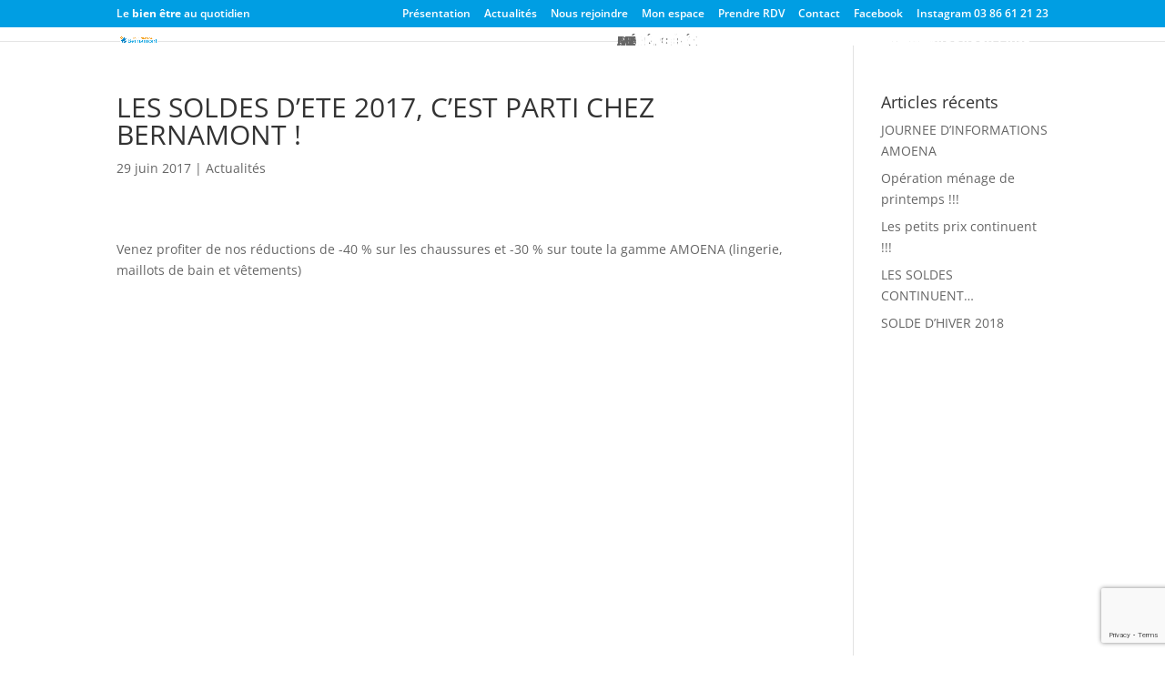

--- FILE ---
content_type: text/html; charset=utf-8
request_url: https://www.google.com/recaptcha/api2/anchor?ar=1&k=6Lf94ZQUAAAAAB7QgMtp3zUQaBCZl5jKBcoz_JHF&co=aHR0cHM6Ly93d3cucGFyYW1lZGljYWwtYmVybmFtb250LmZyOjQ0Mw..&hl=en&v=9TiwnJFHeuIw_s0wSd3fiKfN&size=invisible&anchor-ms=20000&execute-ms=30000&cb=uoh63mlfd3q9
body_size: 48285
content:
<!DOCTYPE HTML><html dir="ltr" lang="en"><head><meta http-equiv="Content-Type" content="text/html; charset=UTF-8">
<meta http-equiv="X-UA-Compatible" content="IE=edge">
<title>reCAPTCHA</title>
<style type="text/css">
/* cyrillic-ext */
@font-face {
  font-family: 'Roboto';
  font-style: normal;
  font-weight: 400;
  font-stretch: 100%;
  src: url(//fonts.gstatic.com/s/roboto/v48/KFO7CnqEu92Fr1ME7kSn66aGLdTylUAMa3GUBHMdazTgWw.woff2) format('woff2');
  unicode-range: U+0460-052F, U+1C80-1C8A, U+20B4, U+2DE0-2DFF, U+A640-A69F, U+FE2E-FE2F;
}
/* cyrillic */
@font-face {
  font-family: 'Roboto';
  font-style: normal;
  font-weight: 400;
  font-stretch: 100%;
  src: url(//fonts.gstatic.com/s/roboto/v48/KFO7CnqEu92Fr1ME7kSn66aGLdTylUAMa3iUBHMdazTgWw.woff2) format('woff2');
  unicode-range: U+0301, U+0400-045F, U+0490-0491, U+04B0-04B1, U+2116;
}
/* greek-ext */
@font-face {
  font-family: 'Roboto';
  font-style: normal;
  font-weight: 400;
  font-stretch: 100%;
  src: url(//fonts.gstatic.com/s/roboto/v48/KFO7CnqEu92Fr1ME7kSn66aGLdTylUAMa3CUBHMdazTgWw.woff2) format('woff2');
  unicode-range: U+1F00-1FFF;
}
/* greek */
@font-face {
  font-family: 'Roboto';
  font-style: normal;
  font-weight: 400;
  font-stretch: 100%;
  src: url(//fonts.gstatic.com/s/roboto/v48/KFO7CnqEu92Fr1ME7kSn66aGLdTylUAMa3-UBHMdazTgWw.woff2) format('woff2');
  unicode-range: U+0370-0377, U+037A-037F, U+0384-038A, U+038C, U+038E-03A1, U+03A3-03FF;
}
/* math */
@font-face {
  font-family: 'Roboto';
  font-style: normal;
  font-weight: 400;
  font-stretch: 100%;
  src: url(//fonts.gstatic.com/s/roboto/v48/KFO7CnqEu92Fr1ME7kSn66aGLdTylUAMawCUBHMdazTgWw.woff2) format('woff2');
  unicode-range: U+0302-0303, U+0305, U+0307-0308, U+0310, U+0312, U+0315, U+031A, U+0326-0327, U+032C, U+032F-0330, U+0332-0333, U+0338, U+033A, U+0346, U+034D, U+0391-03A1, U+03A3-03A9, U+03B1-03C9, U+03D1, U+03D5-03D6, U+03F0-03F1, U+03F4-03F5, U+2016-2017, U+2034-2038, U+203C, U+2040, U+2043, U+2047, U+2050, U+2057, U+205F, U+2070-2071, U+2074-208E, U+2090-209C, U+20D0-20DC, U+20E1, U+20E5-20EF, U+2100-2112, U+2114-2115, U+2117-2121, U+2123-214F, U+2190, U+2192, U+2194-21AE, U+21B0-21E5, U+21F1-21F2, U+21F4-2211, U+2213-2214, U+2216-22FF, U+2308-230B, U+2310, U+2319, U+231C-2321, U+2336-237A, U+237C, U+2395, U+239B-23B7, U+23D0, U+23DC-23E1, U+2474-2475, U+25AF, U+25B3, U+25B7, U+25BD, U+25C1, U+25CA, U+25CC, U+25FB, U+266D-266F, U+27C0-27FF, U+2900-2AFF, U+2B0E-2B11, U+2B30-2B4C, U+2BFE, U+3030, U+FF5B, U+FF5D, U+1D400-1D7FF, U+1EE00-1EEFF;
}
/* symbols */
@font-face {
  font-family: 'Roboto';
  font-style: normal;
  font-weight: 400;
  font-stretch: 100%;
  src: url(//fonts.gstatic.com/s/roboto/v48/KFO7CnqEu92Fr1ME7kSn66aGLdTylUAMaxKUBHMdazTgWw.woff2) format('woff2');
  unicode-range: U+0001-000C, U+000E-001F, U+007F-009F, U+20DD-20E0, U+20E2-20E4, U+2150-218F, U+2190, U+2192, U+2194-2199, U+21AF, U+21E6-21F0, U+21F3, U+2218-2219, U+2299, U+22C4-22C6, U+2300-243F, U+2440-244A, U+2460-24FF, U+25A0-27BF, U+2800-28FF, U+2921-2922, U+2981, U+29BF, U+29EB, U+2B00-2BFF, U+4DC0-4DFF, U+FFF9-FFFB, U+10140-1018E, U+10190-1019C, U+101A0, U+101D0-101FD, U+102E0-102FB, U+10E60-10E7E, U+1D2C0-1D2D3, U+1D2E0-1D37F, U+1F000-1F0FF, U+1F100-1F1AD, U+1F1E6-1F1FF, U+1F30D-1F30F, U+1F315, U+1F31C, U+1F31E, U+1F320-1F32C, U+1F336, U+1F378, U+1F37D, U+1F382, U+1F393-1F39F, U+1F3A7-1F3A8, U+1F3AC-1F3AF, U+1F3C2, U+1F3C4-1F3C6, U+1F3CA-1F3CE, U+1F3D4-1F3E0, U+1F3ED, U+1F3F1-1F3F3, U+1F3F5-1F3F7, U+1F408, U+1F415, U+1F41F, U+1F426, U+1F43F, U+1F441-1F442, U+1F444, U+1F446-1F449, U+1F44C-1F44E, U+1F453, U+1F46A, U+1F47D, U+1F4A3, U+1F4B0, U+1F4B3, U+1F4B9, U+1F4BB, U+1F4BF, U+1F4C8-1F4CB, U+1F4D6, U+1F4DA, U+1F4DF, U+1F4E3-1F4E6, U+1F4EA-1F4ED, U+1F4F7, U+1F4F9-1F4FB, U+1F4FD-1F4FE, U+1F503, U+1F507-1F50B, U+1F50D, U+1F512-1F513, U+1F53E-1F54A, U+1F54F-1F5FA, U+1F610, U+1F650-1F67F, U+1F687, U+1F68D, U+1F691, U+1F694, U+1F698, U+1F6AD, U+1F6B2, U+1F6B9-1F6BA, U+1F6BC, U+1F6C6-1F6CF, U+1F6D3-1F6D7, U+1F6E0-1F6EA, U+1F6F0-1F6F3, U+1F6F7-1F6FC, U+1F700-1F7FF, U+1F800-1F80B, U+1F810-1F847, U+1F850-1F859, U+1F860-1F887, U+1F890-1F8AD, U+1F8B0-1F8BB, U+1F8C0-1F8C1, U+1F900-1F90B, U+1F93B, U+1F946, U+1F984, U+1F996, U+1F9E9, U+1FA00-1FA6F, U+1FA70-1FA7C, U+1FA80-1FA89, U+1FA8F-1FAC6, U+1FACE-1FADC, U+1FADF-1FAE9, U+1FAF0-1FAF8, U+1FB00-1FBFF;
}
/* vietnamese */
@font-face {
  font-family: 'Roboto';
  font-style: normal;
  font-weight: 400;
  font-stretch: 100%;
  src: url(//fonts.gstatic.com/s/roboto/v48/KFO7CnqEu92Fr1ME7kSn66aGLdTylUAMa3OUBHMdazTgWw.woff2) format('woff2');
  unicode-range: U+0102-0103, U+0110-0111, U+0128-0129, U+0168-0169, U+01A0-01A1, U+01AF-01B0, U+0300-0301, U+0303-0304, U+0308-0309, U+0323, U+0329, U+1EA0-1EF9, U+20AB;
}
/* latin-ext */
@font-face {
  font-family: 'Roboto';
  font-style: normal;
  font-weight: 400;
  font-stretch: 100%;
  src: url(//fonts.gstatic.com/s/roboto/v48/KFO7CnqEu92Fr1ME7kSn66aGLdTylUAMa3KUBHMdazTgWw.woff2) format('woff2');
  unicode-range: U+0100-02BA, U+02BD-02C5, U+02C7-02CC, U+02CE-02D7, U+02DD-02FF, U+0304, U+0308, U+0329, U+1D00-1DBF, U+1E00-1E9F, U+1EF2-1EFF, U+2020, U+20A0-20AB, U+20AD-20C0, U+2113, U+2C60-2C7F, U+A720-A7FF;
}
/* latin */
@font-face {
  font-family: 'Roboto';
  font-style: normal;
  font-weight: 400;
  font-stretch: 100%;
  src: url(//fonts.gstatic.com/s/roboto/v48/KFO7CnqEu92Fr1ME7kSn66aGLdTylUAMa3yUBHMdazQ.woff2) format('woff2');
  unicode-range: U+0000-00FF, U+0131, U+0152-0153, U+02BB-02BC, U+02C6, U+02DA, U+02DC, U+0304, U+0308, U+0329, U+2000-206F, U+20AC, U+2122, U+2191, U+2193, U+2212, U+2215, U+FEFF, U+FFFD;
}
/* cyrillic-ext */
@font-face {
  font-family: 'Roboto';
  font-style: normal;
  font-weight: 500;
  font-stretch: 100%;
  src: url(//fonts.gstatic.com/s/roboto/v48/KFO7CnqEu92Fr1ME7kSn66aGLdTylUAMa3GUBHMdazTgWw.woff2) format('woff2');
  unicode-range: U+0460-052F, U+1C80-1C8A, U+20B4, U+2DE0-2DFF, U+A640-A69F, U+FE2E-FE2F;
}
/* cyrillic */
@font-face {
  font-family: 'Roboto';
  font-style: normal;
  font-weight: 500;
  font-stretch: 100%;
  src: url(//fonts.gstatic.com/s/roboto/v48/KFO7CnqEu92Fr1ME7kSn66aGLdTylUAMa3iUBHMdazTgWw.woff2) format('woff2');
  unicode-range: U+0301, U+0400-045F, U+0490-0491, U+04B0-04B1, U+2116;
}
/* greek-ext */
@font-face {
  font-family: 'Roboto';
  font-style: normal;
  font-weight: 500;
  font-stretch: 100%;
  src: url(//fonts.gstatic.com/s/roboto/v48/KFO7CnqEu92Fr1ME7kSn66aGLdTylUAMa3CUBHMdazTgWw.woff2) format('woff2');
  unicode-range: U+1F00-1FFF;
}
/* greek */
@font-face {
  font-family: 'Roboto';
  font-style: normal;
  font-weight: 500;
  font-stretch: 100%;
  src: url(//fonts.gstatic.com/s/roboto/v48/KFO7CnqEu92Fr1ME7kSn66aGLdTylUAMa3-UBHMdazTgWw.woff2) format('woff2');
  unicode-range: U+0370-0377, U+037A-037F, U+0384-038A, U+038C, U+038E-03A1, U+03A3-03FF;
}
/* math */
@font-face {
  font-family: 'Roboto';
  font-style: normal;
  font-weight: 500;
  font-stretch: 100%;
  src: url(//fonts.gstatic.com/s/roboto/v48/KFO7CnqEu92Fr1ME7kSn66aGLdTylUAMawCUBHMdazTgWw.woff2) format('woff2');
  unicode-range: U+0302-0303, U+0305, U+0307-0308, U+0310, U+0312, U+0315, U+031A, U+0326-0327, U+032C, U+032F-0330, U+0332-0333, U+0338, U+033A, U+0346, U+034D, U+0391-03A1, U+03A3-03A9, U+03B1-03C9, U+03D1, U+03D5-03D6, U+03F0-03F1, U+03F4-03F5, U+2016-2017, U+2034-2038, U+203C, U+2040, U+2043, U+2047, U+2050, U+2057, U+205F, U+2070-2071, U+2074-208E, U+2090-209C, U+20D0-20DC, U+20E1, U+20E5-20EF, U+2100-2112, U+2114-2115, U+2117-2121, U+2123-214F, U+2190, U+2192, U+2194-21AE, U+21B0-21E5, U+21F1-21F2, U+21F4-2211, U+2213-2214, U+2216-22FF, U+2308-230B, U+2310, U+2319, U+231C-2321, U+2336-237A, U+237C, U+2395, U+239B-23B7, U+23D0, U+23DC-23E1, U+2474-2475, U+25AF, U+25B3, U+25B7, U+25BD, U+25C1, U+25CA, U+25CC, U+25FB, U+266D-266F, U+27C0-27FF, U+2900-2AFF, U+2B0E-2B11, U+2B30-2B4C, U+2BFE, U+3030, U+FF5B, U+FF5D, U+1D400-1D7FF, U+1EE00-1EEFF;
}
/* symbols */
@font-face {
  font-family: 'Roboto';
  font-style: normal;
  font-weight: 500;
  font-stretch: 100%;
  src: url(//fonts.gstatic.com/s/roboto/v48/KFO7CnqEu92Fr1ME7kSn66aGLdTylUAMaxKUBHMdazTgWw.woff2) format('woff2');
  unicode-range: U+0001-000C, U+000E-001F, U+007F-009F, U+20DD-20E0, U+20E2-20E4, U+2150-218F, U+2190, U+2192, U+2194-2199, U+21AF, U+21E6-21F0, U+21F3, U+2218-2219, U+2299, U+22C4-22C6, U+2300-243F, U+2440-244A, U+2460-24FF, U+25A0-27BF, U+2800-28FF, U+2921-2922, U+2981, U+29BF, U+29EB, U+2B00-2BFF, U+4DC0-4DFF, U+FFF9-FFFB, U+10140-1018E, U+10190-1019C, U+101A0, U+101D0-101FD, U+102E0-102FB, U+10E60-10E7E, U+1D2C0-1D2D3, U+1D2E0-1D37F, U+1F000-1F0FF, U+1F100-1F1AD, U+1F1E6-1F1FF, U+1F30D-1F30F, U+1F315, U+1F31C, U+1F31E, U+1F320-1F32C, U+1F336, U+1F378, U+1F37D, U+1F382, U+1F393-1F39F, U+1F3A7-1F3A8, U+1F3AC-1F3AF, U+1F3C2, U+1F3C4-1F3C6, U+1F3CA-1F3CE, U+1F3D4-1F3E0, U+1F3ED, U+1F3F1-1F3F3, U+1F3F5-1F3F7, U+1F408, U+1F415, U+1F41F, U+1F426, U+1F43F, U+1F441-1F442, U+1F444, U+1F446-1F449, U+1F44C-1F44E, U+1F453, U+1F46A, U+1F47D, U+1F4A3, U+1F4B0, U+1F4B3, U+1F4B9, U+1F4BB, U+1F4BF, U+1F4C8-1F4CB, U+1F4D6, U+1F4DA, U+1F4DF, U+1F4E3-1F4E6, U+1F4EA-1F4ED, U+1F4F7, U+1F4F9-1F4FB, U+1F4FD-1F4FE, U+1F503, U+1F507-1F50B, U+1F50D, U+1F512-1F513, U+1F53E-1F54A, U+1F54F-1F5FA, U+1F610, U+1F650-1F67F, U+1F687, U+1F68D, U+1F691, U+1F694, U+1F698, U+1F6AD, U+1F6B2, U+1F6B9-1F6BA, U+1F6BC, U+1F6C6-1F6CF, U+1F6D3-1F6D7, U+1F6E0-1F6EA, U+1F6F0-1F6F3, U+1F6F7-1F6FC, U+1F700-1F7FF, U+1F800-1F80B, U+1F810-1F847, U+1F850-1F859, U+1F860-1F887, U+1F890-1F8AD, U+1F8B0-1F8BB, U+1F8C0-1F8C1, U+1F900-1F90B, U+1F93B, U+1F946, U+1F984, U+1F996, U+1F9E9, U+1FA00-1FA6F, U+1FA70-1FA7C, U+1FA80-1FA89, U+1FA8F-1FAC6, U+1FACE-1FADC, U+1FADF-1FAE9, U+1FAF0-1FAF8, U+1FB00-1FBFF;
}
/* vietnamese */
@font-face {
  font-family: 'Roboto';
  font-style: normal;
  font-weight: 500;
  font-stretch: 100%;
  src: url(//fonts.gstatic.com/s/roboto/v48/KFO7CnqEu92Fr1ME7kSn66aGLdTylUAMa3OUBHMdazTgWw.woff2) format('woff2');
  unicode-range: U+0102-0103, U+0110-0111, U+0128-0129, U+0168-0169, U+01A0-01A1, U+01AF-01B0, U+0300-0301, U+0303-0304, U+0308-0309, U+0323, U+0329, U+1EA0-1EF9, U+20AB;
}
/* latin-ext */
@font-face {
  font-family: 'Roboto';
  font-style: normal;
  font-weight: 500;
  font-stretch: 100%;
  src: url(//fonts.gstatic.com/s/roboto/v48/KFO7CnqEu92Fr1ME7kSn66aGLdTylUAMa3KUBHMdazTgWw.woff2) format('woff2');
  unicode-range: U+0100-02BA, U+02BD-02C5, U+02C7-02CC, U+02CE-02D7, U+02DD-02FF, U+0304, U+0308, U+0329, U+1D00-1DBF, U+1E00-1E9F, U+1EF2-1EFF, U+2020, U+20A0-20AB, U+20AD-20C0, U+2113, U+2C60-2C7F, U+A720-A7FF;
}
/* latin */
@font-face {
  font-family: 'Roboto';
  font-style: normal;
  font-weight: 500;
  font-stretch: 100%;
  src: url(//fonts.gstatic.com/s/roboto/v48/KFO7CnqEu92Fr1ME7kSn66aGLdTylUAMa3yUBHMdazQ.woff2) format('woff2');
  unicode-range: U+0000-00FF, U+0131, U+0152-0153, U+02BB-02BC, U+02C6, U+02DA, U+02DC, U+0304, U+0308, U+0329, U+2000-206F, U+20AC, U+2122, U+2191, U+2193, U+2212, U+2215, U+FEFF, U+FFFD;
}
/* cyrillic-ext */
@font-face {
  font-family: 'Roboto';
  font-style: normal;
  font-weight: 900;
  font-stretch: 100%;
  src: url(//fonts.gstatic.com/s/roboto/v48/KFO7CnqEu92Fr1ME7kSn66aGLdTylUAMa3GUBHMdazTgWw.woff2) format('woff2');
  unicode-range: U+0460-052F, U+1C80-1C8A, U+20B4, U+2DE0-2DFF, U+A640-A69F, U+FE2E-FE2F;
}
/* cyrillic */
@font-face {
  font-family: 'Roboto';
  font-style: normal;
  font-weight: 900;
  font-stretch: 100%;
  src: url(//fonts.gstatic.com/s/roboto/v48/KFO7CnqEu92Fr1ME7kSn66aGLdTylUAMa3iUBHMdazTgWw.woff2) format('woff2');
  unicode-range: U+0301, U+0400-045F, U+0490-0491, U+04B0-04B1, U+2116;
}
/* greek-ext */
@font-face {
  font-family: 'Roboto';
  font-style: normal;
  font-weight: 900;
  font-stretch: 100%;
  src: url(//fonts.gstatic.com/s/roboto/v48/KFO7CnqEu92Fr1ME7kSn66aGLdTylUAMa3CUBHMdazTgWw.woff2) format('woff2');
  unicode-range: U+1F00-1FFF;
}
/* greek */
@font-face {
  font-family: 'Roboto';
  font-style: normal;
  font-weight: 900;
  font-stretch: 100%;
  src: url(//fonts.gstatic.com/s/roboto/v48/KFO7CnqEu92Fr1ME7kSn66aGLdTylUAMa3-UBHMdazTgWw.woff2) format('woff2');
  unicode-range: U+0370-0377, U+037A-037F, U+0384-038A, U+038C, U+038E-03A1, U+03A3-03FF;
}
/* math */
@font-face {
  font-family: 'Roboto';
  font-style: normal;
  font-weight: 900;
  font-stretch: 100%;
  src: url(//fonts.gstatic.com/s/roboto/v48/KFO7CnqEu92Fr1ME7kSn66aGLdTylUAMawCUBHMdazTgWw.woff2) format('woff2');
  unicode-range: U+0302-0303, U+0305, U+0307-0308, U+0310, U+0312, U+0315, U+031A, U+0326-0327, U+032C, U+032F-0330, U+0332-0333, U+0338, U+033A, U+0346, U+034D, U+0391-03A1, U+03A3-03A9, U+03B1-03C9, U+03D1, U+03D5-03D6, U+03F0-03F1, U+03F4-03F5, U+2016-2017, U+2034-2038, U+203C, U+2040, U+2043, U+2047, U+2050, U+2057, U+205F, U+2070-2071, U+2074-208E, U+2090-209C, U+20D0-20DC, U+20E1, U+20E5-20EF, U+2100-2112, U+2114-2115, U+2117-2121, U+2123-214F, U+2190, U+2192, U+2194-21AE, U+21B0-21E5, U+21F1-21F2, U+21F4-2211, U+2213-2214, U+2216-22FF, U+2308-230B, U+2310, U+2319, U+231C-2321, U+2336-237A, U+237C, U+2395, U+239B-23B7, U+23D0, U+23DC-23E1, U+2474-2475, U+25AF, U+25B3, U+25B7, U+25BD, U+25C1, U+25CA, U+25CC, U+25FB, U+266D-266F, U+27C0-27FF, U+2900-2AFF, U+2B0E-2B11, U+2B30-2B4C, U+2BFE, U+3030, U+FF5B, U+FF5D, U+1D400-1D7FF, U+1EE00-1EEFF;
}
/* symbols */
@font-face {
  font-family: 'Roboto';
  font-style: normal;
  font-weight: 900;
  font-stretch: 100%;
  src: url(//fonts.gstatic.com/s/roboto/v48/KFO7CnqEu92Fr1ME7kSn66aGLdTylUAMaxKUBHMdazTgWw.woff2) format('woff2');
  unicode-range: U+0001-000C, U+000E-001F, U+007F-009F, U+20DD-20E0, U+20E2-20E4, U+2150-218F, U+2190, U+2192, U+2194-2199, U+21AF, U+21E6-21F0, U+21F3, U+2218-2219, U+2299, U+22C4-22C6, U+2300-243F, U+2440-244A, U+2460-24FF, U+25A0-27BF, U+2800-28FF, U+2921-2922, U+2981, U+29BF, U+29EB, U+2B00-2BFF, U+4DC0-4DFF, U+FFF9-FFFB, U+10140-1018E, U+10190-1019C, U+101A0, U+101D0-101FD, U+102E0-102FB, U+10E60-10E7E, U+1D2C0-1D2D3, U+1D2E0-1D37F, U+1F000-1F0FF, U+1F100-1F1AD, U+1F1E6-1F1FF, U+1F30D-1F30F, U+1F315, U+1F31C, U+1F31E, U+1F320-1F32C, U+1F336, U+1F378, U+1F37D, U+1F382, U+1F393-1F39F, U+1F3A7-1F3A8, U+1F3AC-1F3AF, U+1F3C2, U+1F3C4-1F3C6, U+1F3CA-1F3CE, U+1F3D4-1F3E0, U+1F3ED, U+1F3F1-1F3F3, U+1F3F5-1F3F7, U+1F408, U+1F415, U+1F41F, U+1F426, U+1F43F, U+1F441-1F442, U+1F444, U+1F446-1F449, U+1F44C-1F44E, U+1F453, U+1F46A, U+1F47D, U+1F4A3, U+1F4B0, U+1F4B3, U+1F4B9, U+1F4BB, U+1F4BF, U+1F4C8-1F4CB, U+1F4D6, U+1F4DA, U+1F4DF, U+1F4E3-1F4E6, U+1F4EA-1F4ED, U+1F4F7, U+1F4F9-1F4FB, U+1F4FD-1F4FE, U+1F503, U+1F507-1F50B, U+1F50D, U+1F512-1F513, U+1F53E-1F54A, U+1F54F-1F5FA, U+1F610, U+1F650-1F67F, U+1F687, U+1F68D, U+1F691, U+1F694, U+1F698, U+1F6AD, U+1F6B2, U+1F6B9-1F6BA, U+1F6BC, U+1F6C6-1F6CF, U+1F6D3-1F6D7, U+1F6E0-1F6EA, U+1F6F0-1F6F3, U+1F6F7-1F6FC, U+1F700-1F7FF, U+1F800-1F80B, U+1F810-1F847, U+1F850-1F859, U+1F860-1F887, U+1F890-1F8AD, U+1F8B0-1F8BB, U+1F8C0-1F8C1, U+1F900-1F90B, U+1F93B, U+1F946, U+1F984, U+1F996, U+1F9E9, U+1FA00-1FA6F, U+1FA70-1FA7C, U+1FA80-1FA89, U+1FA8F-1FAC6, U+1FACE-1FADC, U+1FADF-1FAE9, U+1FAF0-1FAF8, U+1FB00-1FBFF;
}
/* vietnamese */
@font-face {
  font-family: 'Roboto';
  font-style: normal;
  font-weight: 900;
  font-stretch: 100%;
  src: url(//fonts.gstatic.com/s/roboto/v48/KFO7CnqEu92Fr1ME7kSn66aGLdTylUAMa3OUBHMdazTgWw.woff2) format('woff2');
  unicode-range: U+0102-0103, U+0110-0111, U+0128-0129, U+0168-0169, U+01A0-01A1, U+01AF-01B0, U+0300-0301, U+0303-0304, U+0308-0309, U+0323, U+0329, U+1EA0-1EF9, U+20AB;
}
/* latin-ext */
@font-face {
  font-family: 'Roboto';
  font-style: normal;
  font-weight: 900;
  font-stretch: 100%;
  src: url(//fonts.gstatic.com/s/roboto/v48/KFO7CnqEu92Fr1ME7kSn66aGLdTylUAMa3KUBHMdazTgWw.woff2) format('woff2');
  unicode-range: U+0100-02BA, U+02BD-02C5, U+02C7-02CC, U+02CE-02D7, U+02DD-02FF, U+0304, U+0308, U+0329, U+1D00-1DBF, U+1E00-1E9F, U+1EF2-1EFF, U+2020, U+20A0-20AB, U+20AD-20C0, U+2113, U+2C60-2C7F, U+A720-A7FF;
}
/* latin */
@font-face {
  font-family: 'Roboto';
  font-style: normal;
  font-weight: 900;
  font-stretch: 100%;
  src: url(//fonts.gstatic.com/s/roboto/v48/KFO7CnqEu92Fr1ME7kSn66aGLdTylUAMa3yUBHMdazQ.woff2) format('woff2');
  unicode-range: U+0000-00FF, U+0131, U+0152-0153, U+02BB-02BC, U+02C6, U+02DA, U+02DC, U+0304, U+0308, U+0329, U+2000-206F, U+20AC, U+2122, U+2191, U+2193, U+2212, U+2215, U+FEFF, U+FFFD;
}

</style>
<link rel="stylesheet" type="text/css" href="https://www.gstatic.com/recaptcha/releases/9TiwnJFHeuIw_s0wSd3fiKfN/styles__ltr.css">
<script nonce="W5g0s2Ay0itKar2D1vCOVw" type="text/javascript">window['__recaptcha_api'] = 'https://www.google.com/recaptcha/api2/';</script>
<script type="text/javascript" src="https://www.gstatic.com/recaptcha/releases/9TiwnJFHeuIw_s0wSd3fiKfN/recaptcha__en.js" nonce="W5g0s2Ay0itKar2D1vCOVw">
      
    </script></head>
<body><div id="rc-anchor-alert" class="rc-anchor-alert"></div>
<input type="hidden" id="recaptcha-token" value="[base64]">
<script type="text/javascript" nonce="W5g0s2Ay0itKar2D1vCOVw">
      recaptcha.anchor.Main.init("[\x22ainput\x22,[\x22bgdata\x22,\x22\x22,\[base64]/[base64]/[base64]/[base64]/cjw8ejpyPj4+eil9Y2F0Y2gobCl7dGhyb3cgbDt9fSxIPWZ1bmN0aW9uKHcsdCx6KXtpZih3PT0xOTR8fHc9PTIwOCl0LnZbd10/dC52W3ddLmNvbmNhdCh6KTp0LnZbd109b2Yoeix0KTtlbHNle2lmKHQuYkImJnchPTMxNylyZXR1cm47dz09NjZ8fHc9PTEyMnx8dz09NDcwfHx3PT00NHx8dz09NDE2fHx3PT0zOTd8fHc9PTQyMXx8dz09Njh8fHc9PTcwfHx3PT0xODQ/[base64]/[base64]/[base64]/bmV3IGRbVl0oSlswXSk6cD09Mj9uZXcgZFtWXShKWzBdLEpbMV0pOnA9PTM/bmV3IGRbVl0oSlswXSxKWzFdLEpbMl0pOnA9PTQ/[base64]/[base64]/[base64]/[base64]\x22,\[base64]\x22,\[base64]/[base64]/PldJSzjCp8KLRcOQfsK4w7DDtsOIwrVBVsO2dcKWw7PDhMOVwoDCph4NMcKsFAsUBsKxw6sWRsKNSMKPw7vCmcKgRxh3KGbDrMOvZcKWJ0ktW17DmsOuGW1HIGsbwqlyw4MKFcOOwophw7XDsSlVUHzCusKHw4s/[base64]/Cpn5GL3jCicKGEsK3AyIUw63CjHnCok9two97wqPCsMOxcRtPOl53ZMOxT8KmasK0w6vCqcOFwrg/wrctfUTCmsO2f3YcworCs8K+ehwdc8KIOFrCm1wjwpkmb8O6w5gDwoNZDWAwAz0Ew4YiAcK2w4bDjw8fQgjCnMO1bBrCk8Okw7tlFzE2P37Dg0jCmMOJw73DtcKhJMOOw6g0w4vCrsKTBsO9V8OrIllJw7oPGsOxwoZZw7PClnnCkcKtAsK/wrvCtnfDvE3CjsKjaVwPwoJNWAzCj33DmjPCjMKwKwRNw4bDolDDrMKHwqTDrcKhGxM5a8Orwr/[base64]/[base64]/IsKtwooNe30gwqZQwqLDv8OdEcKdwpXCvMO6wr3CjMOPIxwIOTHDkmdYacOAwqzDmzXDkgbDgRXCscOxwoMTJgXDgi3DsMKNQMOpw5N0w48mw6DCrMOrwqBqGh3CqAhgaBpfwpLDtcK9VcKKwr7CsX1OwqMERAnDq8O4RMOBLsKofcK9w57CmWFNw7/Cp8KzwpJ7wo/Co1/[base64]/DssOBWMK/egDDnHQXw4EMwr/ChsOcb011w4LDoMKZG1TDs8Kiw4TCnGjDssKlwpEsN8K8w7ZrVgrDj8K9wrzDvz7CkwHDs8OGLGrCq8OmcUDDgMKsw40Wwr/[base64]/CthE1BT3Dvl9lFsOxJRXDucOawqAPEFbCsznDkHPCg8O/BMKkZcOWwpvDv8Orwo4TI3xuwpnCucONBcOrDj80w4k8w6HDjik3w6nChcOVwobCsMOpw6M+HVlRMcOgdcKRw67Ch8KlCBjDgMKpw5wre8KZwrNxw6Yhw5/[base64]/Dq8K9C8Kew4LDjlMyQ33DsDklwroew7HDrVTCiDsBw7nDjsK+w4xFwpHCsXECfsO0cmEewppkFMK3fSDCvcKLYg/[base64]/[base64]/DjgvCgsKPKEQ6w4E5H8Kuw5R5K3vCkRzCu3MPwp3DkCTDmU7DlcOdScKSwpQCwp/CjWrDoz7Dh8KEeR3DqsOMAMKBw43DgS5PJivDvcO1TUXDuithw6TDuMKTfmDDmsKZwpkfwqkfGcK7McO2cnvCgFHCiQcKw6NySVvCgMKRw7XCscOjwq/[base64]/CsMKwPcOnwr4WZUHCjl/Dl0PCsFcJcynCh0jDoMObaVkmw45Qwp/ChkhrQ2QYcsOaQAXClsK8OcOLwrJpXsOMw4cMw6HDiMOtw5lew5Qbw61ET8Oew7xvDh/Dm35sw5cTw5nCvMO0AzIkVMOBMSTDlHPCiiVVLykFwrxxwoTCiCjDmSnCk3hdwovDsk3Cgm9cwrczwp7DkA/DtMKhw4gbMEYjHcK3w73CgcOCw4TDpsOZwq/CuE4DUsOHw7tyw6PDnMKoJVtRw77DgkYkOMKvw57Do8KbL8O3woJuMMODE8KBUkVlw6w9BMONw7rDsDDCgcOTT2EgMyRfwrXDgCAMwpPCrAd8cMOnwp12W8KWw4/DkFnDvcOnwofDjGt2Li3DicK8DF/DjzZ0JiHDmcOFwozDmsOjwpvCpzXDgsKdKQbDo8K8wpQJw5jDt2Fwwpk5HsKmIsKAwrHDpMK7RUJ/wqjDljMOfB4teMKCw6hmQcO/[base64]/w4QBPARfwowBe8KFcMKuchnDiWXCkMKvw4HDtwPCkcO+IAoENkvCvcOkw7jDgMKcY8OwfMOiw7LCohjDvcOFWBbCv8O9K8Kuw7nDlMOQH1/DnnTDlUHDisOkTMO6UMOZBsO0wqUrSMOBwoDCgMO0fgTCkzYRwozCkVEBwr1Zw5fCvsKFw6woD8Kywp/[base64]/UcKHwpDCkcKNw41ywrPCvsO/[base64]/wpw0wr0nFgPDpMK/Z37Cix/CshUXTlUvZMKRwrHDt2oNNwjDqcKABMKJDsKLK2UAEE9uBhPDkDfDkcKKwpbDnsKXwp9AwqbDgV/Cm1zCjyHCnsKRw57CmsOjw6IVw5MheD0VQQlJw7jCmVDDtS/CjirDoMKwFiImcnV2wqMvwolQWMKSw6FvPiTCj8Kiw5HCs8Kcc8OQVMKKw6nCjsK9wrfDgy3CvcOXw4rDssKeGm06wrLDtMO9w6XDugl8w7vDs8Kew5/CqmcFwr4XPsKuDB7CpsK+woc7WsOkI3jDn3F9e013fcK5w7dMNFHDlmnChBZTP05/cjrDmcOlwp3CgGjChAEWa0VVwrI4Glwfwq/CgMK1woMbwqpZw5PCicKYwo0qwphAwprDpUjDqXrCh8ObwrDDrCDDjWLDhsO/[base64]/Dom/[base64]/[base64]/CmmMfwr51w6smw79awr3Cij7DkTMOw4zDoC7CqcOLV0kOw4AFw6Y/w68uM8Kpw6MRJ8Oowq/ChMKCB8KvSQsAw7XClMOGfyxiRizDusK5w57DnT/[base64]/CvsOuJEQqSxUXem3Dlz3DjsKIPMKoGMOrbE3Dq24KcxUmXMOKwqk+w6rDmFUXAlc6E8OZwqEeSSN/Eglcw5cPwoMQLXkHLcKrw4BLw7kOQl1AKFFENBzDrsOeIUJQw6zDscK1dMKIFATCnA/[base64]/OMKJEcK0wqM9DcOmPsO1CMOWwovDlm3CnH7DicONwrPDnMKmwpJ/[base64]/[base64]/[base64]/[base64]/Dl8Ohw5DCjsOhw6XDqMK9wrwxc8KMJSVRwplCQHJOw5AhwpXCpcOKw7FrMMK3c8OFNMKoFkXCoUfDnzsNw4XCq8K9YFBjWiDDrHU1OUrDjcKkRW7Cqz7DnFDCpWklw6E9QR/[base64]/DmcKvfkzCicOhYShbW3QEwq/[base64]/NcKwHMKfwrwyMwzDqcO+wqQpCMKqfsOhGUvDqsKBwrFuElUWHCPCv37DvcK2N0HDin5+w6TCshTDqQzDl8OuBGPDjEDCl8KfalQ9wr5jw71MfMOtQFxNw7vCuV3Dg8K0N1bDg03CghBwwo/[base64]/DqA3DpgzCp3FLCcOSYkHDqTxyw7PDkFlhwpJEw4ltKBrDkMOeNMKxa8KffsOVasKnRsO8YDAOC8KAW8OOXEVTwqvCgwzClCrCgTHCjVfDrmNmw4sHPcOORkkswoLDmwRWJmDCiHIcwqnDsGvDoMK5w4LCnVlcw63CmV03wp/Cu8Kzw57DsMKVaU7CgsKwaw87wrYCwpdrwpzDm3rCninDqn9qfcO4w7RWfMOQwpgQSQXDn8OID1lwCMKmw7rDnC/CjDkPJnlOw4rClcO6PMObw6A0wpMEwrUFw6ZARsKhw6/[base64]/CgcOYwr/Dr8K+w6/DgEFZw792cj9/w6EacWc0F33DqMOnB0zCrW/Cp1fDjcOjIHTCmcOkFhHCh33Cp0FDLsOvwonCtWLDkQgkA2LDoHzDkcK8wrwpWXkGd8OJaMKJwonCi8OWJwnDpgTDssOEDMOzwqHDusKieGXDt3/CmwFtwofChsO6HsO8UzhhWXDCk8O9GMKDIcOEFlXCssKEDcKKRCrCqxDDqMO5QsKfwqJ2woHCt8KPw7fDhD4/E1DDtUIZwr3DqcKgQsKfwqTDrRbCncKuwoXDkcKrBWPClcOUDEIkw4kbLVDCmsKQw4zDhcOVLV1dw64Hw5LDn3l6w5soeGrCkzlrw6/[base64]/NRB3wroGUMOxwpkDwqjCmcK3C8KnN3hrIV/Cm8OIMyMKT8OuwogfJsOcw6nDj3cdUcKYIsO7w5TDvTTDhMOLw7tPBsOPw57DlgBdwr/CqcKswpNwGyl0KcODNyzCtFE9wp4tw7HDpATDnh/DhMKEw5ETwpvDlEHCpMK1w6fCsw7DhsKtbcOQw5MpbnLCicKBUz1swpNdw5bDksK2w7LCpsOFYcKBw4JsTjPCmcOmCMKpPsOHfsOJwrDDhHHCi8KBw6HCglRnFnsHw7hWEwrCicKgUXZwE0liw7ZFw5rCp8O/fHfChcKpN3zCuMOww7XCqWPDtMKoRsKNXMKcwolpw5czw43Dsn/CnC/CqsKVwqZTXWwrLsKFwp3Dh1rDuMKEOR7DoVMLwp7CjcOnwokRwrXCtcOow7/DsQ7CklYAUUfCoSs5E8KrV8OHw6EweMKLDMOHGU45w53CocO6SD3CpMK+wocRel/DucOkw4BawocPBMOPH8K8Aw/ChX1JNcKdw4nDlhM4csOoEsOiw4xxRMOwwpgpRXYDwqYjPlvCt8OYwoUbZQ/DkHZNJTTDhjEaF8OgwqbClzcWwp/[base64]/e2UwUCsrB8Oaw5ldKAHCp1/Co1UPGHzDhsOFw4lWQk9twpIBT2FgMyldw710w7Q+wo8YwpXCqgbDlGPCnj/[base64]/[base64]/CucKIwo3CqQEyaMOBw6zCozVZwrnDq8KkwqfDp8OjwoTDm8OvMsKUwqHCombDoGHDsxYjwohOw4zCj0E3w53DpsKGw6rCrTtLHylUKMOyD8KccsOLb8K+ZhZ1wqZFw7wewpRFA03Dlz8GJcK/BsOAw4o2wqfCq8KeZkvDpGpmw4FEwr3Cun8Jw59QwrQYEUDDnEBaKUdcw57DvsOAFMKIDFnDq8Ouwq5nw4LDv8OjIcK8woFjw7YRYF0SwoYNTlPCpizCjiXDlXrDnDXDhWh7w7vCpmPDh8Ofw5DCtznCkcOlKCR/wro1w6V/wojDiMOTdClpwrZswoQcWsOMXcOkRsOoUWZOesK3FRfChMOQUcKMTQBTwrPDqsO2w5nDn8OzA0Mow4gcKjXDmETDkcOzJ8KuwqLDvRvDmcKNw4kiw70xwoBywqcYwrHDl1dywphLNA1ywqXCtMK7w4fCgsO8w4PDo8KDwoM8R2t/RMOQw5JKM1lCAmZ2NF/DncKdwooDV8Kyw4EsWsKdWU7Coz/DtsKpwpnDslkFw5LCiwFDEsKuw5TDiFcsG8OPWkLDtcKIwq7Dn8K6MMKIYMOBwp3CjhHDqyY8OTDDqsK4MMKvwqvDuHHDisK5w75Nw6jCr3/[base64]/Dnx/[base64]/Cu8Kkw5LDo8OsOMO1wr42P8KpWMKeYMKeJF4Fw7LCgsKJPcOiYTdHUcKsIAzDocOZw78ZXwHDrV/CqybCm8OCworDhC3CsHHCq8Oiwp5+w6pxwpcuwpDCl8KjwrTCoB1Vw6p9XVDDmsOvwqIzXHItfWEjaFDDucKGdRMdGSpVeMO5EsOrCsKpWU7Cq8KnFxfDjsOLB8KQw5jDtjZtEzE6wo4nS8OXwrjCkD9GAMKqagDDm8ONw6dxw4U/bsO7DRbDnzbCrCQgw408w5fDq8K+w6DCt14zBnR+RMOMMMOtB8O1w7nDhwl/wr3CisOfWDMVV8OVbMOkwrzDkcOWPB/Dq8Kyw7wcw70vYgDDi8OTawHCrUR2w6zCvMK3W8KhwpjCvUE+w5LCksKBDMOZccOOwoJ3d3/CgRVoS15jw4PCqAwQfcKuw6bCi2XDl8O/w7VpGgfChjzCncKiw44oUAR2wohga0/[base64]/CtVUtw6kNLcKFw5chwp8mXMKqwovCuBXCqS5+woHCqcKmQTfDh8OXwpYMLMKURzXDiUHCtsO2w6XDhGvCocKMR1fDtirDtkgzU8KIw7pWw6c6w6hpwpp8wq8oaVVCO3ZTX8Klw6TDqcKTcw7Cv2TCrsOdw59owp/[base64]/ZQVuYcOUE8Kgw7HCoHLDjsOqGMORwo1zwpHCr8KAw4XDhVrDoXTDrMOFw4nCmWzDpnPCksKMwp8mw5hjw7BKcx50w7zDh8K1w44vwrrDvMKkZ8OBw4tkAcOcw4YpPlvCunN0w5JFw4grw5s4wpPCvcOWIV/DtDnDpxPDtwzDi8Kew5LCpcO5bMOtUcKcTVFlw75Mw5bDl2PDksOkVMO5w6Jgw4LDvQwrGQzDhDnCnClpwpbDrR4WJG3DkcKwUEtLw6ATb8KlGTHCkgJyNcOrw5BJwozDncKmcw3DscKawpFaMcO/U1zDnSAHwrl9w7sCAy84w6nDlsKmw7pjXnlgAWHDk8K6LsKQGMO8w7dJGCYDwpUBw53CuH4Bw4LDhsK5LMOqL8KJFcKGQFbCtmppACzDocKkwpNtEsO4w7XCtsK8by/[base64]/DjcOdwr9dw7gbwprDgsKfXWIPV8O+Aw/CqjLDkcKUw4gFLG/Dr8K1cUPDnsK+w5hMw6NfwoV6PC7CrMOBbMOOQsKwSWBAwpnDrk9iEjDCgl5CM8KkEzhfwqPCiMKNMUfDjsKyOcKgwoPClMO4OcObwoM4wpDDk8KffcOVw4jCtMK2W8O7B1XClxnCu0w5WcKfw4bDosO2w49ww4MTFcOMwot/PmzCh11uG8KMGsKTdE4aw7x0B8KxYsKgw5fCtsKAw4UqbjXCj8OZwprCri/DsT3CqsOiNsKSwoLDhnfDk0bDoXXCvU0+wq4cTcO4w7rCtcOZw6Imwp/DkMOHbgFywr8uacODRTtRwoMAwrrCpUZvL0zCowjCrMKpw4h4bsOswpo+w5YSw6bDucOeJ1dWw6jCh1IhLsKsKcOzGMOLwrfCvUQsZsKwwo/[base64]/DpMK6woDClxx1wqhLwrs/wp5vw4QpL8OYAmnDmGTCtcOTPFHCmMKowoHCgsOOG0t8wrzDhARmWzbCk0vCuE9hwqVCwpLDm8OWPy1OwrIgTMKsBD/Dg2tHXMKbwrLDhwLDtMKKwqkfBFXCpAQqOW3CrwEOw5DCiTRtwo/CiMO2S0bCl8Kzw4vCs3skEV02wppME3zDgl5vwqjCisK1wqrDr0/CiMKZbG3DiWbCm0hrEwY/w4EHQMO6N8KDw4nDnVPDqUjDiXlaUHtcwpl7G8OswoVJw6g7ZXNHE8OySFrDucOtUUYgwqnCgmPCo0XDg2/ClER6G0BYw6EXw7/CgkLDuVjDvMOzw6A1wr3Dlx0aDigVwrLCryEYFB1qHiLCmcOGw5c0wpcIw4UMHMKGIsO/w6oNwog9GFrCqMO9w5pfwqPDhyMFwqYvTMKaw5zDkcKlI8K6CG3DocKHw7DDoiR+cV4zwpETBMKSHcKBVB/ClMOUw5TDl8OgJcOcL1E9CEhHwofCpg0bwoXDjUDCml8dw5nClcKYw5/Dh2jDv8KxOxIqP8KbwrvDoHFgw7zDo8O0woHDosOGJTHClG59KiJbZw3DmCrCiGjDjkFiwpAMw4DDjMOgWksNw4vDmsKEw6VjAlzDpcKeDcOqW8OWQsKKwr9gVVsjwpRZw7bDhUDDvcKlJ8Khw47Dj8K/w6vDuw97TWR/w5ZYIMKbw5QvOT7DpBDCocKvw7fDicK3w6HCs8KSG1zDi8KewpPCknzCv8OiIFTCuMO/wrfDoGzCjBwtwo8ew4TDhcKQW2ZpLX7CjcOEwojDhMK6F8OFCsOiFMKSJsKnBsKaClrCmiUFYsKRwq3DqsKywozCozo3bsKbwrbDq8Obfgx5wqrDicOiJ3zDpysfDQLDnRcqRcKZXxHDjCQUfkXDm8KVejvClW8zwrEoEcONRMOCw7HDmcOnw5wowq/[base64]/DlQnCkw5tU1/DpULCiMO7wpFqwq3CuDXDssOhwoXCkMOSAg4GwqjDrcOdfcODwoPDtxfCgn/CusONw5XDisK/HUjDiWfCsX3DisK4HMO1cGJ/fUc9wpnCuQVjw5HDvMOcT8OEw6jDlVNIw4hVfcK5wpMcEghMJw7DvHrCh2lsWsKnw4J7VcKwwqI/QTvCsUVWw77DgsKSe8K3EcKZdsOPwqLCuMO+w5YRwpQVUMOUSk3DiW86w7nDrxvDtg8Ew6BfG8OvwrNNwoXDt8Oow7AAcSYuw6LCmcOIaC/[base64]/DncKNfAPDscKKwqZ0wrrCrsOiVsORRnbDvT7DlDPDoGPCvwTCp2tTwpRKwp/[base64]/Doy7DkwNQPg18bTXDmsOVYMOMYgHCmsKtw7hPfQYjVsOiwpUBKnUxwqYoCsKowoE8KQ3CtjXDqcKRw5t8ZsKENMO/[base64]/CuSQWwromfcKpQsOZwpRzOWsLXsOJDjDDjEJJYwDDimvCiRYwUcKnwqfDrsKPfn42woIHw6Fgw5d5eE8Jwp04wqrCrgLDkcOyJVIKTMOpADx1w5I9fG4BKyUfbTwFC8KJE8OidcOIIiPCu07DjHhCwrYseTQmwp/CpsKXw4/Dt8KTfCbDmkQfwrlhw5ETD8KmeU/DumEuacOVJ8Kuw6zDhMKqf1tpIsO3GE0jw5PCnX8fKGZbQVBQb2cUccKZVsKqwrEGH8OlIMOnBMKDLsO4KcODGsK9GsOzw64WwrVdSsOow6pwUkk8K0dcG8KzfHVvNlB0wprDmMK8w5c5w7U5w5cGwol3PQZ/cGDDr8Kaw644ek/DusOGdsKww43DnMOwUcKeQi3Dk0fCvwgnwqnCq8OCfSvCrMO4S8KZwowGwrDDrmU0wrFPJEUxwq7CoEjCpMObVcO6w6rDh8OTwrfChR/Cg8K0TcOrwpwdwqrDksOJw7TCisKwccKABWB/YcOvNmzDghLDvMKdH8O7wpPDrcOaES8ywrnDlMOBwrYuw5bCoT/Dt8Kqw5fDlsOow5fCr8K0w6YIHwNlGRjDvUUzw78Iwr4FEnp8M1fDusO5w7bCvGHCnsOSPwHCsQDCucKZJcKIUkfCj8OYU8Klw7lZcQNbJ8OiwrVQwqbDtx4pwoLDs8KdFcKQw7Qyw4s1YsOUIx7DiMKJA8KTZTVBwpTDssOAMcKgwq8/[base64]/DkWU3w57DqGHCmAhQPgXDuSPCmcOtw4c1w53DisK4IMOJQABLe8O3w6oEKFjDs8KRY8KTw4vCvD5WPcOow4sob8Kfw6obMA95wrNXw57CtFcBfMOaw6bDvMORdsKvw6lKwpd2w6Vcw5llEQ8jwqXCk8OzewfCggwEeMO/[base64]/[base64]/[base64]/DtMOBwpQiw5txPz7DucKWS0XDk8OFw5LCv8KOZwdjLMOfwpTDqD0sMhBiwolLNzDDtmHDhnpufcOgw6waw7bCpmnCtEHCuTnDjEXCnDPDmsOjWcKIRRYQw5c1JR1Pw7cBw5wiHsKJaC8tVFg/WggmwrbCn0DDkgPCg8Oywq8jwoMMw67DhsKhw6kqRMOCwqPDu8OJJgrDn2/[base64]/DmHHDg8Onw7cVw5wHw70Uw789UyZiI8K3JMKFwrtWCmDCtBzDv8O7EF8lN8OtR0gowpg3wr/Ck8K5w7zDjMKVV8OSUsOiDFXDocO0dMKdw4jCnsKBWMOLwqbDhEPDuVDCviLDjDgfHcKeIcO9ZzfDl8KuGnwowp/[base64]/w6BLXxdlbippHsOTwqPCuMK4DCvCtTJASVZDXyHCgzN0ASMdeVY5DsKXbUvCrMOzc8KXwp/Ds8O5Z0AjTiPCicOGYMKEw7rDqEbDulzDu8OIwoLCrCJUIsKawrnCjiPDhGjCp8K7w4bDhMOedE51PUDDvVoSexpaNMOWwobCincPR2JlRQPCicKOU8OtTcKFOMKILcKwwoQfNFbDuMO0OQfDt8K/wplRPcO/w6MrwpTColkZwrnDrklrGMOyYcKOesOwGATCq1nDnnhXwo3DokjCtQUdAX7DgcOsNsKSWzrCvzpcCMOGw4w3HVrDrzBxwolKw6DCgsKqwrZ9Yz/CqxvDvQ4xw6vDtCsOw67DjXJqwq/CkRp/w6bCiX8OwpEHw4Ykwp4bw4tSw6M/MsKfwovDhVHDu8OUGcKTacKYwobDkjJ/cHI1XcKfwpfCpcOSJcOVwqJ6w49CIwJJwqzCpXImw6HCuyJKw5bCoWFWwoIEw57DolYTw5MWwrfCpMKDeC/CiyBoP8KlF8KUwoXCgcOTaAchB8O/w7zCoCzDi8KVwojCrMOkd8KpJDAUQQcCw4DCrF1Nw6nDpsKiwp9OwrAVwqLCjCPCvMOxXsK3wodRcDMkJcO1wqErw4fCrsKswpw1UcKEJcOOGTHCqMKJwq/DrCfCvcOOI8OLYcKDFH1wJz4rwqFDw4Z+w6fDoRjCjywAMcOYch3DvGgUe8Okw7zCmkR3wqbCihllfEjChXDDhzpUwrBgF8OfZARKw5YIIDhtw6TCmBTDg8Oew7INIMOXIMOVEsKzw4kGA8Kiw5LDuMO/WcKqw63Cg8OXN0zDg8OCw54RHybCnm/[base64]/Ds1rCrwfDtsOOw74yacK2SMOZAAzCnU0zw6DClsOEwpBZw7rDjsKqw4DCrUkcNsKTwo/DisKJw408XMOlXXjCqcOgMDrDnsKIdsK+A1pwQ0tfw4tiUmVGEMO8YMK0w7PCk8Kpw5gHbcOEV8KyMQJLDMKiw6TDtEfDv3vCqDPChHR0XMKgYMORw4J/w6g7wr9FJiLClcKOWxLCh8KIXMK4w49tw6htC8Ksw5/CssOMwqLDhBPCnsKyw4rDosK9enLDq1M/[base64]/Co8OfwpnCkQ/DhWTDuTfChsK2wqpLw5tPw5/CpkrDusKKXsKfwoIYTHMTw4NRwqYNYQt6PsKbw5htw7/CuTdmw4PCrkLDhQ/CqUFcw5bCgcOhw7TDtSgWwrM/w4JNMcKewobDksOqw4fCucKYLms+wpHChMKrS2bDhMOAw58tw63CvMKBw5BsfhjDqMKsYBTCgMKCw60mayAMw6QMOcKkw5bCscKOXFEMw5BSJMOHwpwuHDpzw6tCTWbDhMKcT1PDsHwse8O1wrXCq8O8w4DDg8Kjw61qw7LCkcKTwo9Aw7PDjsO0wo3Dv8OEBUolwp/Dk8O3w7XDgHoaGwZuwo3Dv8O/MkrDgC7Dk8OnTXfCg8OcPMKYwqTDm8OSw4DCksK0wrV9w404wqJfw5/[base64]/DqMK8SibChCtywqM8w6tFwobDjcKZwp4QR8KQXzPDgTrCgjHDhS7DvWdow7HDvcKMEhQ8w5UWfMOXwoYGR8OXfDskQsOXcMO+bMO6w4PCmibCmQsDVsO+ZjPCvMKtwrDDmUdewqRbNMOwBMORw5/CkUNCw4fDqC1Dw5TCkMOhwqjDicOOw67CoQnDj3VRw7vDjFLDocKwMBsvw7XDo8KGfn/CtsKGw7gXCkTDqGXCvcK/wrTCtBAiwojCtxLCosOkw7ULwoY6w77DkRYjE8Kkw7fDsmkjEcOZNcKvOzPDg8KsVynClMKgw7cpwqkmPAHCqMOKwoEFV8OAwo4va8ONYMOyFMOGJWx6w7EdwoFow7DDpULDmzTCksOAwrHCr8KTOMKrwrXCvQvDscOrR8O+TnBoSQADZ8KZwq3Ck18Pw6PCo3/CliXCul1Zw6jDp8Kzw6lODig7w57CqQLDisKnBxg7w5ZEfMK8w4g3wrVdw6nDlU/[base64]/DkC/DlMOKw6/CmjgDw75OwobDgUTCnnlAwrHDgMKRw7rDlWJ2w6xxH8K6LsOGw4JbVcKaNU0Fw5nCrzvDl8KYwqcdKcOiAQY0w4wKwqsUCRbDpC8Uw7AiwpdSw6nCkGDDulxhw4/DhikdFFDClXYTwqLClkPCuXTCu8KFG0obw6TDmV/DkxDDosKsw4bCjMKEwqpuwplfODPDrXhAw47CosKvAcKmwoTCtsKcwpQFKsOXGMKUwohFw44lUAAIYAzDjMOkw4rDoQvCpT/DsA7DsmYiU1tCNF3Cq8KgNnF5w4fCiMKewpRDf8ORwrZfZirCgndxw5zChsOBwqbDgkQrfA3CpGl5wrsjZcOCwpPCrwvDj8OOw40YwqYew4NQw5JRwovDhMOVw4PCjMO6d8KYw4NHw7jCuAMKLMO7W8KUwqHDscKdwp/CgcKNfsOCwq3CpwNUwq5EwqxTek7CqVzDnDlxeDUTw4peIsKlOMKsw7VTA8KBLMOwRQUIw5DCqMKIw4PCimPDmArDmFJlw652wrJKwqfCkwhXwprClD8xHsKXwpc7wpvDu8Knwpxvw5EiIMOxbVrDhzNnFcKvcQ4Owp3DvMOqPMOLbFkrw5BIbcKzKsKdwrdOw7/CrcOAYisHw4o7wqbCpwjCuMO0bMOHShLDhcOAwqlcw40Nw6nDq0TDgWt6w54pciHDi2RUL8OBwqjDlVUawrfCvsO4RU4Cw43CssOGw6nDkcOodUFzwr8Hw5/CqxZ7bEjDnFnCkMOKwrHDtjp0IcKkPcOjwq7DtVnCjAbCucO9KHgFw5NSSGXDmcOqCcOrw63CsxHCi8KYw5x/WVM8wp/CocOSwrRgw4PDr2HCmyLDkUVqw7DCsMKlw7nDssKww5bDuhZdw6cdXMK4EzfCjCTDvhcOwqYLe31YJcOvwoxFOAg7bV7ChjvCrsKeZcK0PWjCjAQTw55aw7HCkk5Ow5cmZxrCpsOCwqNpwqTChMOAf0Y/woLDrcKiw5J6LcK8w5ZWw4HCosO8wq4+w7x6w73CisO3USbDlSbCm8OLTWFswqZnKVLDssKYMcKJwplnw4ltwrnDn8KRw7dswq/CucOsw4XCjkFeYw3Dh8K6wovDpHJMw7Nbwp/CnXhUwq7CuX/DhMKiw6RWwo7Dv8Ouwq5RZcO6GcKmwr3DjMKsw7ZgXXhpw7QDw6rDtTzDlRFWSz4sJEHCj8KHSsK9wqh/C8OqdMKbV2wUeMO6NkEEwptAw6YefsKED8O+wqHChXzChAlANMKewrLDlztfJ8KgHMOTKSQ6wqrChsKGUB3CpMKcw6xjAwfDhcK1wqZ4V8O7MTjCnlgowoc2wrzCkcOee8OAw7HCgcKDwoDDoUFgw6/DjcK+B2/CmsOFwp1RdMKuOC5DKsKKWcKqw5rCrlJyI8OIa8Kuw5vDgBrCh8OhRcOMPhjClsKkO8K+w60eWXsfasKcCsOew7nCvsKPwqhucsKwKcOFw6V7w7vDh8KAGEfDgQplwpNTFTZTw5PDkjzCgcOoexhGwoMYGHDDucOywq7Cp8OVwq3ClcKNwp7DqTQww6zCkn/CksKjwo0UaxHDncKAwrvCh8K8w7hvworDpTQGDH/DoDfCo1ZxVljCvz1ewpfDuAowK8ONOVBzJ8K5wqPDgMOvw7zDon5sWcKgAMOrNsOkw7ZyNsKCJMOkwobCkVrDtMOZwpplw4TCmwEYVXzCr8Ocwq9CNF9+w6Iuw7seZsK0w7DDgmwOw75FKVPDvMO9w7lHw4HCgcKfS8KSGC4fCHhmC8OTw5zCkMKUdw08w6YQw4/DosOOwogqw5DDkA4jwovCmTjChG3CkcKYwroGwp3Cm8OAw7UowprDjMKDw5jDiMOvQcOTCWTCt2wBwoPDn8K8wqNiwqLDqcO0w6crPhvDosOuw7EywqdawprCuSVxw4siw4/[base64]/CoAbDh8KWDjrCu8Kcw7XCp8KEPG0rOnBUH8KUwogiLgLCoFJ1w4zCgmV7w4cJwrDCtMO9ccOTw4fCuMKtKG7DmcO+H8Kmw6Z9wqDDqsOXSCPDgzhAw7fDpVMlYcK2TEtHw43ClMOOw77DucKEJCnCgxMkMcOnIcK4SMKBw4x/KzPCp8Oxw6HDocO6wpDCo8KOw7AhFcKswpXDhMOZdhHCs8KQf8OUwrFewpnCu8OTwqBSGcOKbsK7wpcfwrDCrcKGZSLDssKmwqfDuHUawo8AQMKvw6Zed2jCkcKuCRtBwo7CkwVCwo7DhkXCnxDDiAbDrzx0wqXCu8KvwpnCsMOkwokFb8OXTsO+YcKeD0/CgMK1Cy99wqzDvVtmwoI/[base64]/wrN9FAgtIcO1w7nCukzDosOVw73DhcKTw6zCocKLPMK+fjIcWVTDscK8wqM2M8OewrbCqmPCmcOhwp/CqcKRw7DDmMK2w6fDr8KPwpYWw45PwqnCj8KNV1TDqsOcCTxlwpcmUzgfw5jDgFbDkGTDkcOnw4UdQWHDtQ5qw5fClH7DscK1T8KtbMKqcxjClMObDGvDvA0XScOjDsOww5clwphkCj4kwqFDwrVuVsOSM8O6wo9kEcKuw47CgMO5eCpvw6Fww4/DoSx+w5zDgMKZCz3DqsKEw596H8OrCcK1wq/DmMOIHMOmWCFbwroSJMORWMKfw5fDvSZSwohxOR1ewqnDg8K3McOfwroqw5TDtcOVwqPCgDt+E8KsTsOVZAXDrHXCu8OKwqzDicKjwrHCh8OcFy1Ew6t5Fwh2XcK9YS3Cm8O+cMKhQsKDw7bClVbCmg4Mwp8nw4xswozCqn9aLMKNwo/DpXBWw7VWHcKxwpXChcOww7VRNcKZOQo1wrzCusOEXcK/L8KCHcKhw54Xw7jDkGgFw5F2DBwRw4jDtcKqwp3CpmlZVcOUw6jDlcKba8OVWcOgWSM1w5wXw4fDisKSw5jChMO6D8OTwodZwoYwQsOnwrTCqVRdTMO/BcKswrFZCnrDpnfDuBPDrxLDrsO/[base64]/[base64]/DrcO9woEvw4PCkRgyw7PCjsOZwpTDr8OUwrnDncKMJsKEUMKYEGF6cMKHO8K8JMO8w6EzwoBMUC0FYMKZwoc3KcK1w6vDu8ONwqYbYxDDpMKXEsOUw7/Du3vDuWkOwpkcwpxywpIaMsKYYcKlw7Jqek7CsVXConrCh8K6VjhgT28dw7HDinJkKMOdwqNbwr4fwpLDkE/[base64]/CvcKuwqNxw6IEw6/ChQBHw44ACh5Nw63DocKHwrHDskfDgwgce8OkfsK8wpfDpMOHwqIlD2giYj8LFsOmTcKrbMOhTn/Dl8KqZ8KfdcKWwoTDmEHCgBgNPHAQw57CrsKUKwnDkMO/akrDqcK7SSvChlXDtVPDnzjCkMKcwpEYw67Cm39dUHrCkMOxYMKSw6x9dFrDksOnFzgfwokJJjs5OUYvw7TChcOswpVlwp3Cm8ONF8OWAcKidXfDkcKwfsOuGcO8woxlWD7CoMO+G8OKOsKXwqxXOgpFwrTDrHsGOcOrw7/Dt8Krwpprw6vCtDhCKDhrAsO3IMOYw4YwwpdJNsOm\x22],null,[\x22conf\x22,null,\x226Lf94ZQUAAAAAB7QgMtp3zUQaBCZl5jKBcoz_JHF\x22,0,null,null,null,1,[16,21,125,63,73,95,87,41,43,42,83,102,105,109,121],[-3059940,251],0,null,null,null,null,0,null,0,null,700,1,null,0,\x22CvYBEg8I8ajhFRgAOgZUOU5CNWISDwjmjuIVGAA6BlFCb29IYxIPCPeI5jcYADoGb2lsZURkEg8I8M3jFRgBOgZmSVZJaGISDwjiyqA3GAE6BmdMTkNIYxIPCN6/tzcYADoGZWF6dTZkEg8I2NKBMhgAOgZBcTc3dmYSDgi45ZQyGAE6BVFCT0QwEg8I0tuVNxgAOgZmZmFXQWUSDwiV2JQyGAA6BlBxNjBuZBIPCMXziDcYADoGYVhvaWFjEg8IjcqGMhgBOgZPd040dGYSDgiK/Yg3GAA6BU1mSUk0GhkIAxIVHRTwl+M3Dv++pQYZxJ0JGZzijAIZ\x22,0,1,null,null,1,null,0,0],\x22https://www.paramedical-bernamont.fr:443\x22,null,[3,1,1],null,null,null,1,3600,[\x22https://www.google.com/intl/en/policies/privacy/\x22,\x22https://www.google.com/intl/en/policies/terms/\x22],\x227xDJowWIko2k5mX42ouW4555uI+4F4lfBcfmMtvIuZU\\u003d\x22,1,0,null,1,1768402972054,0,0,[173,135,220,248],null,[86,72,71],\x22RC-DlIbQrDp8kAysg\x22,null,null,null,null,null,\x220dAFcWeA4jJ9FVfSTWf5281pu7asA78ivQY4sOFGh4zG87jFflFd8-Yg7TQVSM-zvt_Am2hj1_vcDeljr5rYpt_vnHX7HzYKMH3A\x22,1768485772086]");
    </script></body></html>